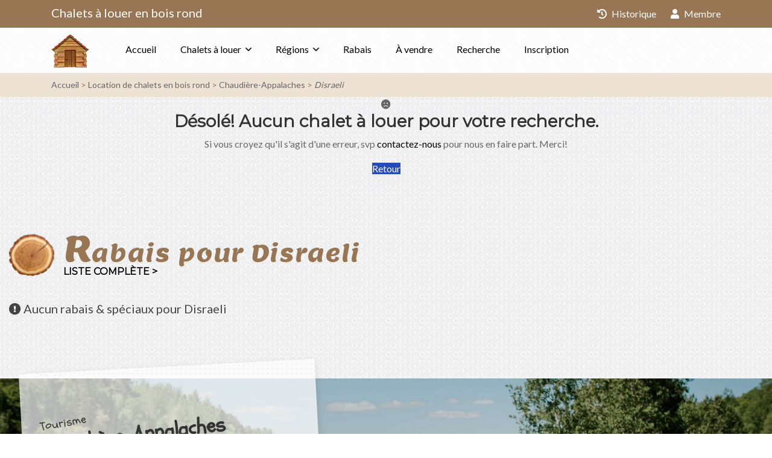

--- FILE ---
content_type: text/html; charset=UTF-8
request_url: https://www.chaletsalouerenboisrond.com/chalets-a-louer/chaudiere-appalaches/disraeli
body_size: 5925
content:
<!doctype html>
<html lang="fr-CA" class="no-js">
<head>
  <meta charset="utf-8">
  <meta http-equiv="content-language" content="fr-CA">
  <meta http-equiv="X-UA-Compatible" content="IE=edge">
  <meta name="viewport" content="width=device-width, initial-scale=1">
  <meta name="HandheldFriendly" content="true">
  <meta name="MobileOptimized" content="320">
  <meta name="apple-mobile-web-app-title" content="Chalets à louer en bois rond">
  <meta name="apple-mobile-web-app-capable" content="yes">
  <meta name="mobile-web-app-capable" content="yes">
  <meta name="robots" content="all">
  <title>Chalets à louer Disraeli, Chaudière-Appalaches</title>
  <meta name="description" content="Chalets à louer en bois romd pour vos vacances. Chalet à louer dans Disraeli, Chaudière-Appalaches. La région Chaudière-Appalaches est bordée par le fleuve Saint-Laurent sur plus de 200 km. À la fois.">
  <link href="https://fonts.googleapis.com/css?family=Lato:wght@400;500|Montserrat:wght@600;800" rel="stylesheet">
  <link href="https://fonts.googleapis.com/css?family=Schoolbell|Lemon" rel="stylesheet">
  <link rel="stylesheet" href="/assets/chaletsalouerenboisrond/styles/jquery-ui.css?v=1744945615">
  <link rel="stylesheet" href="/assets/chaletsalouerenboisrond/scripts/bootstrap/css/bootstrap-datetimepicker.css?v=1744945615">
  <link rel="stylesheet" href="/assets/chaletsalouerenboisrond/styles/fa.all.min.css?v=1744945615">
  <link rel="stylesheet" href="/assets/chaletsalouerenboisrond/styles/magnific-popup.css?v=1744945615">
  <link rel="stylesheet" href="/assets/chaletsalouerenboisrond/styles/owl.carousel.min.css?v=1744945615">
  <link rel="stylesheet" href="/assets/chaletsalouerenboisrond/styles/bootstrap4.css?v=1744945615">
  <link rel="stylesheet" href="/assets/chaletsalouerenboisrond/styles/leaflet.css?v=1744945615">
  <link rel="stylesheet" href="/assets/chaletsalouerenboisrond/styles/leaflet.markercluster.css?v=1744945615">
  <link rel="stylesheet" href="/assets/chaletsalouerenboisrond/styles/leaflet.markercluster.default.css?v=1744945615">
  <link rel="stylesheet" href="/assets/chaletsalouerenboisrond/styles/leaflet-gesture-handling.min.css?v=1744945615">
  <link rel="stylesheet" href="/assets/chaletsalouerenboisrond/styles/swiper.min.css?v=1744945615">
  <link rel="stylesheet" href="/assets/chaletsalouerenboisrond/styles/menu.css?v=1744945615">
  <link rel="stylesheet" href="/assets/chaletsalouerenboisrond/styles/slick.css?v=1744945615">
  <link rel="stylesheet" href="/assets/chaletsalouerenboisrond/styles/styles.css?v=1744945615">
  <link rel="stylesheet" href="/assets/chaletsalouerenboisrond/styles/colors/brown.css?v=1744945615">
  <link rel="stylesheet" href="/assets/chaletsalouerenboisrond/styles/custom.css?v=1744945615">
  <meta property="fb:app_id" content="2241110915967629">
<meta property="og:type" content="website">
<meta property="og:locale" content="fr_CA">
<meta property="og:url" content="https://www.chaletsalouerenboisrond.com/chalets-a-louer/chaudiere-appalaches/disraeli">
<meta property="og:title" content="Chalets à louer Disraeli, Chaudière-Appalaches">
<meta property="og:description" content="Chalets à louer en bois romd pour vos vacances. Chalet à louer dans Disraeli, Chaudière-Appalaches. La région Chaudière-Appalaches est bordée par le fleuve Saint-Laurent sur plus de 200 km. À la fois.">
<meta property="og:site_name" content="Chalets à louer en bois rond">
<meta property="og:image" content="https://www.chaletsdevacances.com/files/regions/_1200x630_crop_center-center_none/chaudiere-appalaches.jpg">
  <meta name="twitter:card" content="summary_large_image">
<meta name="twitter:image" content="https://www.chaletsdevacances.com/files/regions/_1200x630_crop_center-center_none/chaudiere-appalaches.jpg">
<meta name="twitter:title" content="Chalets à louer Disraeli, Chaudière-Appalaches">
<meta name="twitter:description" content="Chalets à louer en bois romd pour vos vacances. Chalet à louer dans Disraeli, Chaudière-Appalaches. La région Chaudière-Appalaches est bordée par le fleuve Saint-Laurent sur plus de 200 km. À la fois.">
  <link rel="apple-touch-icon" sizes="180x180" href="/assets/chaletsalouerenboisrond/favicons/apple-touch-icon.png">
  <link rel="icon" type="image/png" sizes="32x32" href="/assets/chaletsalouerenboisrond/favicons/favicon-32x32.png">
  <link rel="icon" type="image/png" sizes="16x16" href="/assets/chaletsalouerenboisrond/favicons/favicon-16x16.png">
  <link rel="manifest" href="/assets/chaletsalouerenboisrond/favicons/site.webmanifest">
  <link rel="mask-icon" href="/assets/chaletsalouerenboisrond/favicons/safari-pinned-tab.svg" color="#ffffff">
  <link rel="shortcut icon" href="/assets/chaletsalouerenboisrond/favicons/favicon.ico">
  <meta name="msapplication-config" content="/assets/chaletsalouerenboisrond/favicons/browserconfig.xml">
  <meta name="msapplication-TileColor" content="#ffffff">
  <meta name="theme-color" content="#ffffff">
  <script>
      (function(i,s,o,g,r,a,m){i['GoogleAnalyticsObject']=r;i[r]=i[r]||function(){
        (i[r].q=i[r].q||[]).push(arguments)},i[r].l=1*new Date();a=s.createElement(o),
        m=s.getElementsByTagName(o)[0];a.async=1;a.src=g;m.parentNode.insertBefore(a,m)
      })(window,document,'script','https://www.google-analytics.com/analytics.js','ga');

      ga('create', 'UA-30312416-1', 'auto');
      ga('send', 'pageview');
    </script>
  <script>
      window.fbAsyncInit = function() {
        FB.init({ appId: '2241110915967629', autoLogAppEvents: true, xfbml: true, cookie: true, version: 'v3.3' });
      };

      (function(d, s, id){
        var js, fjs = d.getElementsByTagName(s)[0];
        if (d.getElementById(id)) {return;}
        js = d.createElement(s); js.id = id;
        js.src = "https://connect.facebook.net/fr_CA/sdk.js";
        fjs.parentNode.insertBefore(js, fjs);
      }(document, 'script', 'facebook-jssdk'));
    </script>
  
</head>
<body class="homepage-3 inner-pages">

<div id="wrapper" style="background: rgba(0, 0, 0, 0) url(/assets/chaletsalouerenboisrond/images/bg/bg-pattern.jpg) 0 0 repeat;">

  
    


  <header id="header-container">

    <div class="header-top">
      <div class="container">
        <div class="top-info hidden-sm-down">
          <div class="call-header">
            <p><a href="https://www.chaletsalouerenboisrond.com/">Chalets à louer en bois rond</a></p>
          </div>
        </div>
        <div class="top-social">
          <div class="login-wrap">
            <ul class="d-flex pl-0">
              <li><a href="https://www.chaletsalouerenboisrond.com/historique"><i class="fa fa-history"></i> Historique</a></li>
              <li class="pr-0"><a href="https://www.chaletsdevacances.com//membres"><i class="fa fa-user"></i> Membre</a></li>
            </ul>
          </div>
        </div>
      </div>
    </div>

    <div class="clearfix"></div>
    <div id="header">
      <div class="container">
        <div class="left-side">
          <div id="logo">
            <a href="https://www.chaletsalouerenboisrond.com/"><img src="/assets/chaletsalouerenboisrond/images/logo.png" alt="Chalets à louer en bois rond"></a>
          </div>
          <div class="mmenu-trigger">
            <button class="hamburger hamburger--collapse" type="button">
              <span class="hamburger-box">
							  <span class="hamburger-inner"></span>
              </span>
            </button>
          </div>

          <nav id="navigation" class="style-1">
            <ul id="responsive">
              <li><a class="" href="https://www.chaletsalouerenboisrond.com/">Accueil</a></li>
              <li><a href="#">Chalets à louer</a>
                <ul>                                          <li><a href="https://www.chaletsalouerenboisrond.com/chalets-a-louer/bord-de-leau" title="Chalet à louer bord de l&#039;eau">Bord de l&#039;eau</a></li>
                                                                                                                      <li><a href="https://www.chaletsalouerenboisrond.com/chalets-a-louer/animaux-acceptes" title="Chalet à louer animaux acceptés">Animaux acceptés</a></li>
                                                                                <li><a href="https://www.chaletsalouerenboisrond.com/chalets-a-louer/avec-internet" title="Chalet à louer avec internet">Avec internet</a></li>
                                                                                <li><a href="https://www.chaletsalouerenboisrond.com/chalets-a-louer/avec-piscine" title="Chalet à louer avec piscine">Avec piscine</a></li>
                                                                                <li><a href="https://www.chaletsalouerenboisrond.com/chalets-a-louer/avec-piscine/interieure" title="Chalet à louer avec piscine intérieure">Avec piscine intérieure</a></li>
                                                                                <li><a href="https://www.chaletsalouerenboisrond.com/chalets-a-louer/avec-piscine/exterieure" title="Chalet à louer avec piscine extérieure">Avec piscine extérieure</a></li>
                                                                                <li><a href="https://www.chaletsalouerenboisrond.com/chalets-a-louer/avec-spa" title="Chalet à louer avec spa">Avec spa</a></li>
                                                                                <li><a href="https://www.chaletsalouerenboisrond.com/chalets-a-louer/avec-spa/interieur" title="Chalet à louer avec spa intérieur">Avec spa intérieur</a></li>
                                                                                <li><a href="https://www.chaletsalouerenboisrond.com/chalets-a-louer/avec-spa/exterieur" title="Chalet à louer avec spa extérieur">Avec spa extérieur</a></li>
                                                                                <li><a href="https://www.chaletsalouerenboisrond.com/chalets-a-louer/prestiges-et-luxes" title="Chalet à louer prestiges et luxes">Prestiges et luxes</a></li>
                                                                                <li><a href="https://www.chaletsalouerenboisrond.com/chalets-a-louer/prestiges-et-luxes/4-etoiles" title="Chalet à louer prestiges et luxes 4 étoiles">Prestiges et luxes 4 étoiles</a></li>
                                                                                <li><a href="https://www.chaletsalouerenboisrond.com/chalets-a-louer/prestiges-et-luxes/5-etoiles" title="Chalet à louer prestiges et luxes 5 étoiles">Prestiges et luxes 5 étoiles</a></li>
                                                                                <li><a href="https://www.chaletsalouerenboisrond.com/chalets-a-louer/12-personnes-et-plus" title="Chalet à louer 12 personnes et plus">12 personnes et plus</a></li>
                                                                                <li><a href="https://www.chaletsalouerenboisrond.com/chalets-a-louer/20-personnes-et-plus" title="Chalet à louer 20 personnes et plus">20 personnes et plus</a></li>
                                                                                <li><a href="https://www.chaletsalouerenboisrond.com/chalets-a-louer/50-personnes-et-plus" title="Chalet à louer 50 personnes et plus">50 personnes et plus</a></li>
                                                      </ul>
              </li>
              <li><a href="#">Régions</a>
                <ul>                                                                                                                                                                                                                                        <li><a href="https://www.chaletsalouerenboisrond.com/chalets-a-louer/charlevoix" title="Chalet à louer Charlevoix">Charlevoix</a></li>
                                                                                                                                                                                                                                                                              <li><a href="https://www.chaletsalouerenboisrond.com/chalets-a-louer/lanaudiere" title="Chalet à louer Lanaudière">Lanaudière</a></li>
                                                                                <li><a href="https://www.chaletsalouerenboisrond.com/chalets-a-louer/laurentides" title="Chalet à louer Laurentides">Laurentides</a></li>
                                                                                                                                                                                                                                                                                                                                                                                                                                                                                        </ul>
              </li>
              <li>
                <a href="https://www.chaletsalouerenboisrond.com/speciaux-rabais" title="Chalet à louer avec spéciaux" class="">Rabais</a>
              </li>
              <li>
                <a href="https://www.chaletsalouerenboisrond.com/chalets-a-vendre" title="Chalet en bois rond à vendre" class="">À vendre</a>
              </li>
              <li>
                <a href="https://www.chaletsalouerenboisrond.com/recherche" title="Chalet à louer recherche" class="">Recherche</a>
              </li>
              <li>
                <a href="https://www.chaletsalouerenboisrond.com/inscription" title="Inscription de votre chalet à louer" class="">Inscription</a>
              </li>
            </ul>
          </nav>
          <div class="clearfix"></div>

        </div>

      </div>
    </div>

  </header>
  <div class="clearfix"></div>

            <div id="breadcrumb">
      <div class="container">
        <div class="row">
          <div class="col-md-12">
                                        
      
      
        
              
  
        
              
  
        
              
  
    
    <nav class="breadcrumb" aria-label="breadcrumbs">
      <ul>
                  <li class="" >
            <a href="https://www.chaletsalouerenboisrond.com/">Accueil</a>
          </li>
                  <li class="" >
            <a href="https://www.chaletsalouerenboisrond.com/chalets-a-louer">Location de chalets en bois rond</a>
          </li>
                  <li class="" >
            <a href="https://www.chaletsalouerenboisrond.com/chalets-a-louer/chaudiere-appalaches">Chaudière-Appalaches</a>
          </li>
                  <li class="is-active" aria-current="page">
            <a href="https://www.chaletsalouerenboisrond.com/chalets-a-louer/chaudiere-appalaches/disraeli">Disraeli</a>
          </li>
              </ul>
    </nav>

  

                      </div>
        </div>
      </div>
    </div>
  
  <main>
      
                                        
                                
                    
    
    <div id="search-url" data-slink="https://www.chaletsalouerenboisrond.com/chalets-a-louer/chaudiere-appalaches/disraeli"></div>

        
    

      
    
    
      <div class="container margin-top-75 margin-bottom-75">
        <div class="row">
          <div class="col-md-12 text-center">
            <div class="icon-box-1 alternative">
              <div class="icon-container">
                <i class="fa fa-frown"></i>
              </div>
              <h3><span>Désolé!</span> Aucun chalet à louer pour votre recherche.</h3>
              <p class="margin-bottom-20">Si vous croyez qu'il s'agit d'une erreur, svp
                <a href="https://www.chaletsalouerenboisrond.com/nous-joundre">contactez-nous</a> pour nous en faire part. Merci!</p>
              <a href="" class="button back">Retour</a>
            </div>
          </div>
        </div>
      </div>

    
    
        <section class="featured portfolio wide">
      <div class="container-fluid">
        <div class="section-title">
          <h2>Rabais pour Disraeli</h2>
          <h3><a href="https://www.chaletsalouerenboisrond.com/speciaux-rabais" class="list-all-link">Liste complète ></a></h3>
        </div>
        <div class="row portfolio-items">
        </div>
                  <h5><i class="fa fa-exclamation-circle"></i> <span>Aucun</span> rabais & spéciaux pour Disraeli
          </h5>
              </div>
    </section>

    <div class="clearfix"></div>


                    <section class="info-help" style="background: url(https://www.chaletsdevacances.com/files/regions/_1920xAUTO_crop_center-center_none/chaudiere-appalaches.jpg) no-repeat center center; background-size: cover">
        <div class="container-fluid">
          <div class="row info-head">
            <div class="col-sm-5">
              <div class="info-text">
                <p class="tourisme">Tourisme</p>
                <h3>Chaudière-Appalaches</h3>
                <p class="pt-2 mb-0">La région Chaudière-Appalaches est bordée par le fleuve Saint-Laurent sur plus de 200 km. À la fois moderne, la région vous fera découvrir sa couleur urbaine avec la ville de Lévis qui offre les plus belles vues sur la ville de Québec. Appréciez le savoir-faire des générations passées en admirant des bâtiments ancestraux qui rendent nos villages si charmants. Découvrez nos musées et nos centres d&#039;arts dans des lieux exceptionnels où se côtoient nature, art et culture. Faites une excursion en bateau en plein coeur du fleuve St-Laurent pour découvrir l&#039;archipel de l&#039;Isle-aux-Grues avec ses 21 îles et îlots.<br />
www.chaudiereappalaches.com</p>
              </div>
            </div>
            <div class="col-sm-7"></div>
          </div>
        </div>
      </section>
    
    </main>


      <div class="clearfix"></div>

  <section id="footer" class="featured portfolio wide">
    <div class="container">
      <div class="row">
        <div class="col-md-6">
                                              <a href="https://www.chaletsalouerenboisrond.com/chalets-a-louer/bord-de-leau" title="Chalet à louer bord de l&#039;eau">Chalet à louer bord de l&#039;eau</a><br>
                                                                      <a href="https://www.chaletsalouerenboisrond.com/chalets-a-louer/animaux-acceptes" title="Chalet à louer animaux acceptés">Chalet à louer animaux acceptés</a><br>
                                                <a href="https://www.chaletsalouerenboisrond.com/chalets-a-louer/avec-internet" title="Chalet à louer avec internet">Chalet à louer avec internet</a><br>
                                                <a href="https://www.chaletsalouerenboisrond.com/chalets-a-louer/avec-piscine" title="Chalet à louer avec piscine">Chalet à louer avec piscine</a><br>
                                                                                            <a href="https://www.chaletsalouerenboisrond.com/chalets-a-louer/avec-spa" title="Chalet à louer avec spa">Chalet à louer avec spa</a><br>
                                                                                            <a href="https://www.chaletsalouerenboisrond.com/chalets-a-louer/prestiges-et-luxes" title="Chalet à louer prestiges et luxes">Chalet à louer prestiges et luxes</a><br>
                                                <a href="https://www.chaletsalouerenboisrond.com/chalets-a-louer/prestiges-et-luxes/4-etoiles" title="Chalet à louer prestiges et luxes 4 étoiles">Chalet à louer prestiges et luxes 4 étoiles</a><br>
                                                <a href="https://www.chaletsalouerenboisrond.com/chalets-a-louer/prestiges-et-luxes/5-etoiles" title="Chalet à louer prestiges et luxes 5 étoiles">Chalet à louer prestiges et luxes 5 étoiles</a><br>
                                                <a href="https://www.chaletsalouerenboisrond.com/chalets-a-louer/12-personnes-et-plus" title="Chalet à louer 12 personnes et plus">Chalet à louer 12 personnes et plus</a><br>
                                                <a href="https://www.chaletsalouerenboisrond.com/chalets-a-louer/20-personnes-et-plus" title="Chalet à louer 20 personnes et plus">Chalet à louer 20 personnes et plus</a><br>
                                                <a href="https://www.chaletsalouerenboisrond.com/chalets-a-louer/50-personnes-et-plus" title="Chalet à louer 50 personnes et plus">Chalet à louer 50 personnes et plus</a><br>
                              </div>

        <div class="col-md-6">
          <div class="text-center pb-0">
            <p class="mb-0">Partager cette page</p>
            <div class="a2a_kit a2a_kit_size_32 a2a_default_style text-center mb-4"
              data-a2a-url="https://www.chaletsalouerenboisrond.com/attractions/cote-nord/cine-centre-sept-iles"
              data-a2a-title="Chalets à louer en bois rond : Ciné-Centre Sept-Îles" style="display: flex; justify-content: center;">
              <a class="a2a_button_facebook margin-right-10" data-toggle="tooltip" data-placement="top" title="Facebook"></a>
              <a class="a2a_button_facebook_messenger margin-right-10" data-toggle="tooltip" data-placement="top" title="Messenger"></a>
              <a class="a2a_button_twitter margin-right-10" data-toggle="tooltip" data-placement="top" title="Twitter"></a>
              <a class="a2a_button_google_gmail margin-right-10" data-toggle="tooltip" data-placement="top" title="Google Gmail"></a>
              <a class="a2a_button_email" data-toggle="tooltip" data-placement="top" title="Courriel"></a>
            </div>
          </div>

          <div class="text-center">
            <a href="https://www.chaletsalouerenboisrond.com/"><img src="/assets/chaletsalouerenboisrond/email/logo.png" width="440" class="img-responsive mb-2" alt="Chalets à louer en bois rond"></a><br>
            &copy; 2010-2026 Chalets à louer en bois rond. Tous droits réservés.<br>
            <a href="https://www.chaletsalouerenboisrond.com/conditions">Conditions d'utilisation & vie privée</a> | <a href="#0" class="ask-info-contact">Nous joindre</a> |
            <a href="https://www.novowebdesign.com/" target="_blank">Création NWD</a>
          </div>
        </div>

      </div>

    </div>
  </section>


    <div class="ask-info-modal">
    <div class="ask-info-wrapper">
      <div class="col-xs-12 padding">
        <form id="form-contact-general" class="contact-form callus" data-form-type="contact">
          <div class="container">
            <div class="row background pt-0">
              <a href="#0" class="close-btn" title="Fermer"></a>

              <div class="col-md-12 mt-5 mb-3">
                <div class="text-center">
                  <h3 class="mt-5 mb-0">Information générale</h3>
                  <h4>Chalets à louer en bois rond</h4>
                </div>
              </div>

              <div class="col-md-4 pt-2">
                <div class="alert alert-danger">

                  <div class=" text-center">
                    <i class="fa fa-exclamation-square fa-3x"></i>
                    <p class="font-weight-bolder lead">N'utilisez pas ce formulaire si vous désirez obtenir des informations sur l'une des résidences qui sont affichés sur ce site.</p>
                    <p class="font-weight-bold lead mb-0">Contactez plutôt la personne concernée en utilisant le bouton<br>&laquo; Demande d'information &raquo; qui est situé sur la page de la résidence en question.
                    </p>
                  </div>
                </div>
              </div>

              <div class="col-md-8">
                <div class="row">
                  <div class="col-md-4 no-show">
                    <div class="single-query form-group hidden">
                      <input type="text" name="yourname" class="form-control input-custom input-full keyword-input" placeholder="Your name" autocomplete="off">
                    </div>
                  </div>
                  <div class="col-md-4">
                    <div class="single-query form-group bottom20">
                      <label for="name">Votre nom complet*</label>
                      <input type="text" name="name" id="info-name" class="form-control input-custom input-full keyword-input" placeholder="Votre nom complet*" value="" required data-parsley-error-message="Votre nom complet">
                    </div>
                  </div>
                  <div class="col-md-4">
                    <div class="single-query form-group bottom20">
                      <label for="info-email">Votre courriel*</label>
                      <input type="email" name="email" id="info-email" class="form-control input-custom input-full keyword-input" placeholder="Courriel*" value="" required data-parsley-error-message="Votre courriel">
                    </div>
                  </div>
                  <div class="col-md-4">
                    <div class="single-query form-group bottom20">
                      <label for="info-phone">Votre Téléphone*</label>
                      <input type="text" name="phone" id="info-phone" class="form-control input-custom input-full keyword-input" placeholder="Téléphone" value="" data-parsley-pattern="^(1[\s-]?)?(\(\d{3}\)|\d{3})[\s-]?\d{3}[\s-]?\d{4}$" data-parsley-error-message="Votre téléphone">
                    </div>
                  </div>

                  <div class="clearfix"></div>

                  <div class="col-md-12">
                    <div class="single-query form-group bottom20">
                      <label for="info-message">Votre message*</label>
                      <textarea name="message" id="info-message" placeholder="Votre message*" class="form-control textarea-custom input-full" required minlength="5" rows="10" data-parsley-error-message="Votre message d'au moins 5 caractères"></textarea>
                    </div>
                  </div>

                  <div class="col-md-12">
                    <div id="submitSuccess" class="alert alert-success mb-15">
                      <strong>Demande envoyée avec succès !</strong>
                    </div>
                    <div id="submitError" class="alert alert-danger mb-15">
                      <strong>Complétez le ou les champs suivants :</strong><br>
                      <ul class="submit-field mt-2"></ul>
                      <div class="clearfix"></div>
                    </div>
                    <div id="submitFail" class="alert alert-danger mb-15">
                      <strong>Erreur lors de l'envoi de la demande !</strong>
                    </div>
                    <div id="submitButton" class="single-query form-group">
                      <button type="submit" class="button font-20 fullwidth">Envoyer</button>
                    </div>
                  </div>
                </div>
              </div>

            </div>
          </div>
        </form>
      </div>
    </div>
  </div>


  <script type="application/ld+json">{"@context":"http:\/\/schema.org\/","@type":"WebPage","url":"https:\/\/www.chaletsalouerenboisrond.com\/chalets-a-louer\/chaudiere-appalaches\/disraeli","name":"Chalets \u00e0 louer Disraeli, Chaudi\u00e8re-Appalaches","description":"Chalets \u00e0 louer en bois romd pour vos vacances. Chalet \u00e0 louer dans Disraeli, Chaudi\u00e8re-Appalaches. La r\u00e9gion Chaudi\u00e8re-Appalaches est bord\u00e9e par le fleuve Saint-Laurent sur plus de 200 km. \u00c0 la fois.","inLanguage":"fr","image":"https:\/\/www.chaletsdevacances.com\/files\/regions\/_1200x630_crop_center-center_none\/chaudiere-appalaches.jpg","dateModified":"2019-05-06T15:17:10-0400","datePublished":"2018-10-15T18:42:04-0400"}</script>
<script type="application/ld+json">{"@context":"http:\/\/schema.org\/","@type":"BreadcrumbList","itemListElement":[{"@type":"ListItem","position":1,"item":{"@id":"https:\/\/www.chaletsalouerenboisrond.com\/","name":"Chalets \u00e0 louer en bois rond"}},{"@type":"ListItem","position":2,"item":{"@id":"https:\/\/www.chaletsalouerenboisrond.com\/chalets-a-louer\/chaudiere-appalaches","name":"Chalets \u00e0 louer Chaudi\u00e8re-Appalaches"}},{"@type":"ListItem","position":3,"item":{"@id":"https:\/\/www.chaletsalouerenboisrond.com\/chalets-a-louer\/chaudiere-appalaches\/disraeli","name":"Chalets \u00e0 louer Disraeli, Chaudi\u00e8re-Appalaches"}}]}</script>

  <script>
    window.Site = {
      csrfTokenName: "site_csrf",
      csrfTokenValue: "uJSG_otjM8EzNTnTtlCdt_sZAmb7EMH0Uw4a3B4TYLqtvhuPwu1aKff25bvZL3CvBG8PtfFi9ue9LlJfjnOXzCdoYKpdZwrMlZNvvq6oP20\u003D"
    };

    var a2a_config = {
      locale: "fr-CA",
      icon_color: "#987654,#ffffff"
    };
  </script>

  <script src="https://static.addtoany.com/menu/page.js" async></script>
  <script src="/assets/chaletsalouerenboisrond/scripts/jquery.min.js?v=1744945615"></script>
  <script src="/assets/chaletsalouerenboisrond/scripts/jquery-ui.js?v=1744945615"></script>
  <script src="/assets/chaletsalouerenboisrond/scripts/tether.min.js?v=1744945615"></script>
  <script src="/assets/chaletsalouerenboisrond/scripts/moment/_moment.js?v=1744945615"></script>
  <script src="/assets/chaletsalouerenboisrond/scripts/moment/_fr-ca.js?v=1744945615"></script>
  <script src="/assets/chaletsalouerenboisrond/scripts/bootstrap/js/bootstrap-datetimepicker.js?v=1744945615"></script>
  <script src="/assets/chaletsalouerenboisrond/scripts/transition.min.js?v=1744945615"></script>
  <script src="/assets/chaletsalouerenboisrond/scripts/bootstrap.min.js?v=1744945615"></script>
  <script src="/assets/chaletsalouerenboisrond/scripts/mmenu.min.js?v=1744945615"></script>
  <script src="/assets/chaletsalouerenboisrond/scripts/mmenu.js?v=1744945615"></script>
  <script src="/assets/chaletsalouerenboisrond/scripts/slick.min.js?v=1744945615"></script>
  <script src="/assets/chaletsalouerenboisrond/scripts/imagesloaded.pkgd.min.js?v=1744945615"></script>
  <script src="/assets/chaletsalouerenboisrond/scripts/isotope.pkgd.min.js?v=1744945615"></script>
  <script src="/assets/chaletsalouerenboisrond/scripts/smooth-scroll.min.js?v=1744945615"></script>
  <script src="/assets/chaletsalouerenboisrond/scripts/owl.carousel.js?v=1744945615"></script>
  <script src="/assets/chaletsalouerenboisrond/scripts/swiper.min.js?v=1744945615"></script>
  <script src="/assets/chaletsalouerenboisrond/scripts/jquery.magnific-popup.min.js?v=1744945615"></script>
  <script src="/assets/chaletsalouerenboisrond/scripts/popup.js?v=1744945615"></script>
  <script src="/assets/chaletsalouerenboisrond/scripts/leaflet.js?v=1744945615"></script>
  <script src="/assets/chaletsalouerenboisrond/scripts/leaflet-gesture-handling.min.js?v=1744945615"></script>
  <script src="/assets/chaletsalouerenboisrond/scripts/leaflet-providers.js?v=1744945615"></script>
  <script src="/assets/chaletsalouerenboisrond/scripts/leaflet.markercluster.js?v=1744945615"></script>
  <script src="/assets/chaletsalouerenboisrond/scripts/map-all.js?v=1744945615"></script>
  <script src="/assets/chaletsalouerenboisrond/scripts/parsley.min.js?v=1744945615"></script>
  <script src="/assets/chaletsalouerenboisrond/scripts/script.js?v=1744945615"></script>
  <script src="/assets/chaletsalouerenboisrond/scripts/custom.nwd.js?v=1744945615"></script>

</div>
</body>
</html>


--- FILE ---
content_type: text/javascript; charset=utf-8
request_url: https://www.chaletsalouerenboisrond.com/assets/chaletsalouerenboisrond/scripts/mmenu.min.js?v=1744945615
body_size: 6793
content:
;(function(root, factory) {
  if (typeof define === 'function' && define.amd) {
    define(['jquery'], factory);
  } else if (typeof exports === 'object') {
    module.exports = factory(require('jquery'));
  } else {
    root.jquery_mmenu_js = factory(root.jQuery);
  }
}(this, function(jQuery) {
/*
 * jQuery mmenu v6.1.8
 * @requires jQuery 1.7.0 or later
 *
 * mmenu.frebsite.nl
 *
 * Copyright (c) Fred Heusschen
 * www.frebsite.nl
 *
 * License: CC-BY-NC-4.0
 * http://creativecommons.org/licenses/by-nc/4.0/
 */
!function(t){function e(){t[n].glbl||(o={$wndw:t(window),$docu:t(document),$html:t("html"),$body:t("body")},s={},a={},r={},t.each([s,a,r],function(t,e){e.add=function(t){t=t.split(" ");for(var n=0,i=t.length;n<i;n++)e[t[n]]=e.mm(t[n])}}),s.mm=function(t){return"mm-"+t},s.add("wrapper menu panels panel nopanel highest opened subopened navbar hasnavbar title btn prev next listview nolistview inset vertical selected divider spacer hidden fullsubopen noanimation"),s.umm=function(t){return"mm-"==t.slice(0,3)&&(t=t.slice(3)),t},a.mm=function(t){return"mm-"+t},a.add("parent child"),r.mm=function(t){return t+".mm"},r.add("transitionend webkitTransitionEnd click scroll resize keydown mousedown mouseup touchstart touchmove touchend orientationchange"),t[n]._c=s,t[n]._d=a,t[n]._e=r,t[n].glbl=o)}var n="mmenu",i="6.1.8";if(!(t[n]&&t[n].version>i)){t[n]=function(t,e,n){return this.$menu=t,this._api=["bind","getInstance","initPanels","openPanel","closePanel","closeAllPanels","setSelected"],this.opts=e,this.conf=n,this.vars={},this.cbck={},this.mtch={},"function"==typeof this.___deprecated&&this.___deprecated(),this._initAddons(),this._initExtensions(),this._initMenu(),this._initPanels(),this._initOpened(),this._initAnchors(),this._initMatchMedia(),"function"==typeof this.___debug&&this.___debug(),this},t[n].version=i,t[n].addons={},t[n].uniqueId=0,t[n].defaults={extensions:[],initMenu:function(){},initPanels:function(){},navbar:{add:!0,title:"Menu",titleLink:"parent"},onClick:{setSelected:!0},slidingSubmenus:!0},t[n].configuration={classNames:{divider:"Divider",inset:"Inset",nolistview:"NoListview",nopanel:"NoPanel",panel:"Panel",selected:"Selected",spacer:"Spacer",vertical:"Vertical"},clone:!1,openingInterval:25,panelNodetype:"ul, ol, div",transitionDuration:400},t[n].prototype={getInstance:function(){return this},initPanels:function(t){this._initPanels(t)},openPanel:function(e,i){if(this.trigger("openPanel:before",e),e&&e.length&&(e.is("."+s.panel)||(e=e.closest("."+s.panel)),e.is("."+s.panel))){var r=this;if("boolean"!=typeof i&&(i=!0),e.hasClass(s.vertical))e.add(e.parents("."+s.vertical)).removeClass(s.hidden).parent("li").addClass(s.opened),this.openPanel(e.parents("."+s.panel).not("."+s.vertical).first()),this.trigger("openPanel:start",e),this.trigger("openPanel:finish",e);else{if(e.hasClass(s.opened))return;var o=this.$pnls.children("."+s.panel),l=o.filter("."+s.opened);if(!t[n].support.csstransitions)return l.addClass(s.hidden).removeClass(s.opened),e.removeClass(s.hidden).addClass(s.opened),this.trigger("openPanel:start",e),void this.trigger("openPanel:finish",e);o.not(e).removeClass(s.subopened);for(var d=e.data(a.parent);d;)d=d.closest("."+s.panel),d.is("."+s.vertical)||d.addClass(s.subopened),d=d.data(a.parent);o.removeClass(s.highest).not(l).not(e).addClass(s.hidden),e.removeClass(s.hidden),this.openPanelStart=function(){l.removeClass(s.opened),e.addClass(s.opened),e.hasClass(s.subopened)?(l.addClass(s.highest),e.removeClass(s.subopened)):(l.addClass(s.subopened),e.addClass(s.highest)),this.trigger("openPanel:start",e)},this.openPanelFinish=function(){l.removeClass(s.highest).addClass(s.hidden),e.removeClass(s.highest),this.trigger("openPanel:finish",e)},i&&!e.hasClass(s.noanimation)?setTimeout(function(){r.__transitionend(e,function(){r.openPanelFinish.call(r)},r.conf.transitionDuration),r.openPanelStart.call(r)},r.conf.openingInterval):(this.openPanelStart.call(this),this.openPanelFinish.call(this))}this.trigger("openPanel:after",e)}},closePanel:function(t){this.trigger("closePanel:before",t);var e=t.parent();e.hasClass(s.vertical)&&(e.removeClass(s.opened),this.trigger("closePanel",t)),this.trigger("closePanel:after",t)},closeAllPanels:function(t){this.trigger("closeAllPanels:before"),this.$pnls.find("."+s.listview).children().removeClass(s.selected).filter("."+s.vertical).removeClass(s.opened);var e=this.$pnls.children("."+s.panel),n=t&&t.length?t:e.first();this.$pnls.children("."+s.panel).not(n).removeClass(s.subopened).removeClass(s.opened).removeClass(s.highest).addClass(s.hidden),this.openPanel(n,!1),this.trigger("closeAllPanels:after")},togglePanel:function(t){var e=t.parent();e.hasClass(s.vertical)&&this[e.hasClass(s.opened)?"closePanel":"openPanel"](t)},setSelected:function(t){this.trigger("setSelected:before",t),this.$menu.find("."+s.listview).children("."+s.selected).removeClass(s.selected),t.addClass(s.selected),this.trigger("setSelected:after",t)},bind:function(t,e){this.cbck[t]=this.cbck[t]||[],this.cbck[t].push(e)},trigger:function(){var t=this,e=Array.prototype.slice.call(arguments),n=e.shift();if(this.cbck[n])for(var i=0,s=this.cbck[n].length;i<s;i++)this.cbck[n][i].apply(t,e)},matchMedia:function(t,e,n){var i={yes:e,no:n};this.mtch[t]=this.mtch[t]||[],this.mtch[t].push(i)},_initAddons:function(){this.trigger("initAddons:before");var e;for(e in t[n].addons)t[n].addons[e].add.call(this),t[n].addons[e].add=function(){};for(e in t[n].addons)t[n].addons[e].setup.call(this);this.trigger("initAddons:after")},_initExtensions:function(){this.trigger("initExtensions:before");var t=this;this.opts.extensions.constructor===Array&&(this.opts.extensions={all:this.opts.extensions});for(var e in this.opts.extensions)this.opts.extensions[e]=this.opts.extensions[e].length?"mm-"+this.opts.extensions[e].join(" mm-"):"",this.opts.extensions[e]&&!function(e){t.matchMedia(e,function(){this.$menu.addClass(this.opts.extensions[e])},function(){this.$menu.removeClass(this.opts.extensions[e])})}(e);this.trigger("initExtensions:after")},_initMenu:function(){this.trigger("initMenu:before");this.conf.clone&&(this.$orig=this.$menu,this.$menu=this.$orig.clone(),this.$menu.add(this.$menu.find("[id]")).filter("[id]").each(function(){t(this).attr("id",s.mm(t(this).attr("id")))})),this.opts.initMenu.call(this,this.$menu,this.$orig),this.$menu.attr("id",this.$menu.attr("id")||this.__getUniqueId()),this.$pnls=t('<div class="'+s.panels+'" />').append(this.$menu.children(this.conf.panelNodetype)).prependTo(this.$menu);var e=[s.menu];this.opts.slidingSubmenus||e.push(s.vertical),this.$menu.addClass(e.join(" ")).parent().addClass(s.wrapper),this.trigger("initMenu:after")},_initPanels:function(e){this.trigger("initPanels:before",e),e=e||this.$pnls.children(this.conf.panelNodetype);var n=t(),i=this,a=function(e){e.filter(this.conf.panelNodetype).each(function(){var e=i._initPanel(t(this));if(e){i._initNavbar(e),i._initListview(e),n=n.add(e);var r=e.children("."+s.listview).children("li").children(i.conf.panelNodeType).add(e.children("."+i.conf.classNames.panel));r.length&&a.call(i,r)}})};a.call(this,e),this.opts.initPanels.call(this,n),this.trigger("initPanels:after",n)},_initPanel:function(t){this.trigger("initPanel:before",t);if(t.hasClass(s.panel))return t;if(this.__refactorClass(t,this.conf.classNames.panel,"panel"),this.__refactorClass(t,this.conf.classNames.nopanel,"nopanel"),this.__refactorClass(t,this.conf.classNames.vertical,"vertical"),this.__refactorClass(t,this.conf.classNames.inset,"inset"),t.filter("."+s.inset).addClass(s.nopanel),t.hasClass(s.nopanel))return!1;var e=t.hasClass(s.vertical)||!this.opts.slidingSubmenus;t.removeClass(s.vertical);var n=t.attr("id")||this.__getUniqueId();t.removeAttr("id"),t.is("ul, ol")&&(t.wrap("<div />"),t=t.parent()),t.addClass(s.panel+" "+s.hidden).attr("id",n);var i=t.parent("li");return e?t.add(i).addClass(s.vertical):t.appendTo(this.$pnls),i.length&&(i.data(a.child,t),t.data(a.parent,i)),this.trigger("initPanel:after",t),t},_initNavbar:function(e){if(this.trigger("initNavbar:before",e),!e.children("."+s.navbar).length){var i=e.data(a.parent),r=t('<div class="'+s.navbar+'" />'),o=t[n].i18n(this.opts.navbar.title),l="";if(i&&i.length){if(i.hasClass(s.vertical))return;if(i.parent().is("."+s.listview))var d=i.children("a, span").not("."+s.next);else var d=i.closest("."+s.panel).find('a[href="#'+e.attr("id")+'"]');d=d.first(),i=d.closest("."+s.panel);var c=i.attr("id");switch(o=d.text(),this.opts.navbar.titleLink){case"anchor":l=d.attr("href");break;case"parent":l="#"+c}r.append('<a class="'+s.btn+" "+s.prev+'" href="#'+c+'" />')}else if(!this.opts.navbar.title)return;this.opts.navbar.add&&e.addClass(s.hasnavbar),r.append('<a class="'+s.title+'"'+(l.length?' href="'+l+'"':"")+">"+o+"</a>").prependTo(e),this.trigger("initNavbar:after",e)}},_initListview:function(e){this.trigger("initListview:before",e);var n=this.__childAddBack(e,"ul, ol");this.__refactorClass(n,this.conf.classNames.nolistview,"nolistview"),n.filter("."+this.conf.classNames.inset).addClass(s.nolistview);var i=n.not("."+s.nolistview).addClass(s.listview).children();this.__refactorClass(i,this.conf.classNames.selected,"selected"),this.__refactorClass(i,this.conf.classNames.divider,"divider"),this.__refactorClass(i,this.conf.classNames.spacer,"spacer");var r=e.data(a.parent);if(r&&r.parent().is("."+s.listview)&&!r.children("."+s.next).length){var o=r.children("a, span").first(),l=t('<a class="'+s.next+'" href="#'+e.attr("id")+'" />').insertBefore(o);o.is("span")&&l.addClass(s.fullsubopen)}this.trigger("initListview:after",e)},_initOpened:function(){this.trigger("initOpened:before");var t=this.$pnls.find("."+s.listview).children("."+s.selected).removeClass(s.selected).last().addClass(s.selected),e=t.length?t.closest("."+s.panel):this.$pnls.children("."+s.panel).first();this.openPanel(e,!1),this.trigger("initOpened:after")},_initAnchors:function(){var e=this;o.$body.on(r.click+"-oncanvas","a[href]",function(i){var a=t(this),r=!1,o=e.$menu.find(a).length;for(var l in t[n].addons)if(t[n].addons[l].clickAnchor.call(e,a,o)){r=!0;break}var d=a.attr("href");if(!r&&o&&d.length>1&&"#"==d.slice(0,1))try{var c=t(d,e.$menu);c.is("."+s.panel)&&(r=!0,e[a.parent().hasClass(s.vertical)?"togglePanel":"openPanel"](c))}catch(h){}if(r&&i.preventDefault(),!r&&o&&a.is("."+s.listview+" > li > a")&&!a.is('[rel="external"]')&&!a.is('[target="_blank"]')){e.__valueOrFn(e.opts.onClick.setSelected,a)&&e.setSelected(t(i.target).parent());var f=e.__valueOrFn(e.opts.onClick.preventDefault,a,"#"==d.slice(0,1));f&&i.preventDefault(),e.__valueOrFn(e.opts.onClick.close,a,f)&&e.opts.offCanvas&&"function"==typeof e.close&&e.close()}})},_initMatchMedia:function(){var t=this;this._fireMatchMedia(),o.$wndw.on(r.resize,function(e){t._fireMatchMedia()})},_fireMatchMedia:function(){for(var t in this.mtch)for(var e=window.matchMedia&&window.matchMedia(t).matches?"yes":"no",n=0;n<this.mtch[t].length;n++)this.mtch[t][n][e].call(this)},_getOriginalMenuId:function(){var t=this.$menu.attr("id");return this.conf.clone&&t&&t.length&&(t=s.umm(t)),t},__api:function(){var e=this,n={};return t.each(this._api,function(t){var i=this;n[i]=function(){var t=e[i].apply(e,arguments);return"undefined"==typeof t?n:t}}),n},__valueOrFn:function(t,e,n){return"function"==typeof t?t.call(e[0]):"undefined"==typeof t&&"undefined"!=typeof n?n:t},__refactorClass:function(t,e,n){return t.filter("."+e).removeClass(e).addClass(s[n])},__findAddBack:function(t,e){return t.find(e).add(t.filter(e))},__childAddBack:function(t,e){return t.children(e).add(t.filter(e))},__filterListItems:function(t){return t.not("."+s.divider).not("."+s.hidden)},__filterListItemAnchors:function(t){return this.__filterListItems(t).children("a").not("."+s.next)},__transitionend:function(t,e,n){var i=!1,s=function(n){"undefined"!=typeof n&&n.target!=t[0]||(i||(t.off(r.transitionend),t.off(r.webkitTransitionEnd),e.call(t[0])),i=!0)};t.on(r.transitionend,s),t.on(r.webkitTransitionEnd,s),setTimeout(s,1.1*n)},__getUniqueId:function(){return s.mm(t[n].uniqueId++)}},t.fn[n]=function(i,s){e(),i=t.extend(!0,{},t[n].defaults,i),s=t.extend(!0,{},t[n].configuration,s);var a=t();return this.each(function(){var e=t(this);if(!e.data(n)){var r=new t[n](e,i,s);r.$menu.data(n,r.__api()),a=a.add(r.$menu)}}),a},t[n].i18n=function(){var e={};return function(n){switch(typeof n){case"object":return t.extend(e,n),e;case"string":return e[n]||n;case"undefined":default:return e}}}(),t[n].support={touch:"ontouchstart"in window||navigator.msMaxTouchPoints||!1,csstransitions:function(){return"undefined"==typeof Modernizr||"undefined"==typeof Modernizr.csstransitions||Modernizr.csstransitions}(),csstransforms:function(){return"undefined"==typeof Modernizr||"undefined"==typeof Modernizr.csstransforms||Modernizr.csstransforms}(),csstransforms3d:function(){return"undefined"==typeof Modernizr||"undefined"==typeof Modernizr.csstransforms3d||Modernizr.csstransforms3d}()};var s,a,r,o}}(jQuery),/*
 * jQuery mmenu offCanvas add-on
 * mmenu.frebsite.nl
 *
 * Copyright (c) Fred Heusschen
 */
function(t){var e="mmenu",n="offCanvas";t[e].addons[n]={setup:function(){if(this.opts[n]){var s=this,a=this.opts[n],o=this.conf[n];r=t[e].glbl,this._api=t.merge(this._api,["open","close","setPage"]),"object"!=typeof a&&(a={}),"top"!=a.position&&"bottom"!=a.position||(a.zposition="front"),a=this.opts[n]=t.extend(!0,{},t[e].defaults[n],a),"string"!=typeof o.pageSelector&&(o.pageSelector="> "+o.pageNodetype),this.vars.opened=!1;var l=[i.offcanvas];"left"!=a.position&&l.push(i.mm(a.position)),"back"!=a.zposition&&l.push(i.mm(a.zposition)),t[e].support.csstransforms||l.push(i["no-csstransforms"]),t[e].support.csstransforms3d||l.push(i["no-csstransforms3d"]),this.bind("initMenu:after",function(){var t=this;this.setPage(r.$page),this._initBlocker(),this["_initWindow_"+n](),this.$menu.addClass(l.join(" ")).parent("."+i.wrapper).removeClass(i.wrapper),this.$menu[o.menuInsertMethod](o.menuInsertSelector);var e=window.location.hash;if(e){var s=this._getOriginalMenuId();s&&s==e.slice(1)&&setTimeout(function(){t.open()},1e3)}}),this.bind("initExtensions:after",function(){for(var t=[i.mm("widescreen"),i.mm("iconbar")],e=0;e<t.length;e++)for(var n in this.opts.extensions)if(this.opts.extensions[n].indexOf(t[e])>-1){!function(e,n){s.matchMedia(e,function(){r.$html.addClass(t[n])},function(){r.$html.removeClass(t[n])})}(n,e);break}}),this.bind("open:start:sr-aria",function(){this.__sr_aria(this.$menu,"hidden",!1)}),this.bind("close:finish:sr-aria",function(){this.__sr_aria(this.$menu,"hidden",!0)}),this.bind("initMenu:after:sr-aria",function(){this.__sr_aria(this.$menu,"hidden",!0)})}},add:function(){i=t[e]._c,s=t[e]._d,a=t[e]._e,i.add("offcanvas slideout blocking modal background opening blocker page no-csstransforms3d"),s.add("style")},clickAnchor:function(t,e){var s=this;if(this.opts[n]){var a=this._getOriginalMenuId();if(a&&t.is('[href="#'+a+'"]')){if(e)return!0;var o=t.closest("."+i.menu);if(o.length){var l=o.data("mmenu");if(l&&l.close)return l.close(),s.__transitionend(o,function(){s.open()},s.conf.transitionDuration),!0}return this.open(),!0}if(r.$page)return a=r.$page.first().attr("id"),a&&t.is('[href="#'+a+'"]')?(this.close(),!0):void 0}}},t[e].defaults[n]={position:"left",zposition:"back",blockUI:!0,moveBackground:!0},t[e].configuration[n]={pageNodetype:"div",pageSelector:null,noPageSelector:[],wrapPageIfNeeded:!0,menuInsertMethod:"prependTo",menuInsertSelector:"body"},t[e].prototype.open=function(){if(this.trigger("open:before"),!this.vars.opened){var t=this;this._openSetup(),setTimeout(function(){t._openFinish()},this.conf.openingInterval),this.trigger("open:after")}},t[e].prototype._openSetup=function(){var e=this,o=this.opts[n];this.closeAllOthers(),r.$page.each(function(){t(this).data(s.style,t(this).attr("style")||"")}),r.$wndw.trigger(a.resize+"-"+n,[!0]);var l=[i.opened];o.blockUI&&l.push(i.blocking),"modal"==o.blockUI&&l.push(i.modal),o.moveBackground&&l.push(i.background),"left"!=o.position&&l.push(i.mm(this.opts[n].position)),"back"!=o.zposition&&l.push(i.mm(this.opts[n].zposition)),r.$html.addClass(l.join(" ")),setTimeout(function(){e.vars.opened=!0},this.conf.openingInterval),this.$menu.addClass(i.opened)},t[e].prototype._openFinish=function(){var t=this;this.__transitionend(r.$page.first(),function(){t.trigger("open:finish")},this.conf.transitionDuration),this.trigger("open:start"),r.$html.addClass(i.opening)},t[e].prototype.close=function(){if(this.trigger("close:before"),this.vars.opened){var e=this;this.__transitionend(r.$page.first(),function(){e.$menu.removeClass(i.opened);var a=[i.opened,i.blocking,i.modal,i.background,i.mm(e.opts[n].position),i.mm(e.opts[n].zposition)];r.$html.removeClass(a.join(" ")),r.$page.each(function(){t(this).attr("style",t(this).data(s.style))}),e.vars.opened=!1,e.trigger("close:finish")},this.conf.transitionDuration),this.trigger("close:start"),r.$html.removeClass(i.opening),this.trigger("close:after")}},t[e].prototype.closeAllOthers=function(){r.$body.find("."+i.menu+"."+i.offcanvas).not(this.$menu).each(function(){var n=t(this).data(e);n&&n.close&&n.close()})},t[e].prototype.setPage=function(e){this.trigger("setPage:before",e);var s=this,a=this.conf[n];e&&e.length||(e=r.$body.find(a.pageSelector),a.noPageSelector.length&&(e=e.not(a.noPageSelector.join(", "))),e.length>1&&a.wrapPageIfNeeded&&(e=e.wrapAll("<"+this.conf[n].pageNodetype+" />").parent())),e.each(function(){t(this).attr("id",t(this).attr("id")||s.__getUniqueId())}),e.addClass(i.page+" "+i.slideout),r.$page=e,this.trigger("setPage:after",e)},t[e].prototype["_initWindow_"+n]=function(){r.$wndw.off(a.keydown+"-"+n).on(a.keydown+"-"+n,function(t){if(r.$html.hasClass(i.opened)&&9==t.keyCode)return t.preventDefault(),!1});var t=0;r.$wndw.off(a.resize+"-"+n).on(a.resize+"-"+n,function(e,n){if(1==r.$page.length&&(n||r.$html.hasClass(i.opened))){var s=r.$wndw.height();(n||s!=t)&&(t=s,r.$page.css("minHeight",s))}})},t[e].prototype._initBlocker=function(){var e=this;this.opts[n].blockUI&&(r.$blck||(r.$blck=t('<div id="'+i.blocker+'" class="'+i.slideout+'" />')),r.$blck.appendTo(r.$body).off(a.touchstart+"-"+n+" "+a.touchmove+"-"+n).on(a.touchstart+"-"+n+" "+a.touchmove+"-"+n,function(t){t.preventDefault(),t.stopPropagation(),r.$blck.trigger(a.mousedown+"-"+n)}).off(a.mousedown+"-"+n).on(a.mousedown+"-"+n,function(t){t.preventDefault(),r.$html.hasClass(i.modal)||(e.closeAllOthers(),e.close())}))};var i,s,a,r}(jQuery),/*
 * jQuery mmenu scrollBugFix add-on
 * mmenu.frebsite.nl
 *
 * Copyright (c) Fred Heusschen
 */
function(t){var e="mmenu",n="scrollBugFix";t[e].addons[n]={setup:function(){var s=this.opts[n];this.conf[n];r=t[e].glbl,t[e].support.touch&&this.opts.offCanvas&&this.opts.offCanvas.blockUI&&("boolean"==typeof s&&(s={fix:s}),"object"!=typeof s&&(s={}),s=this.opts[n]=t.extend(!0,{},t[e].defaults[n],s),s.fix&&(this.bind("open:start",function(){this.$pnls.children("."+i.opened).scrollTop(0)}),this.bind("initMenu:after",function(){this["_initWindow_"+n]()})))},add:function(){i=t[e]._c,s=t[e]._d,a=t[e]._e},clickAnchor:function(t,e){}},t[e].defaults[n]={fix:!0},t[e].prototype["_initWindow_"+n]=function(){var e=this;r.$docu.off(a.touchmove+"-"+n).on(a.touchmove+"-"+n,function(t){r.$html.hasClass(i.opened)&&t.preventDefault()});var s=!1;r.$body.off(a.touchstart+"-"+n).on(a.touchstart+"-"+n,"."+i.panels+"> ."+i.panel,function(t){r.$html.hasClass(i.opened)&&(s||(s=!0,0===t.currentTarget.scrollTop?t.currentTarget.scrollTop=1:t.currentTarget.scrollHeight===t.currentTarget.scrollTop+t.currentTarget.offsetHeight&&(t.currentTarget.scrollTop-=1),s=!1))}).off(a.touchmove+"-"+n).on(a.touchmove+"-"+n,"."+i.panels+"> ."+i.panel,function(e){r.$html.hasClass(i.opened)&&t(this)[0].scrollHeight>t(this).innerHeight()&&e.stopPropagation()}),r.$wndw.off(a.orientationchange+"-"+n).on(a.orientationchange+"-"+n,function(){e.$pnls.children("."+i.opened).scrollTop(0).css({"-webkit-overflow-scrolling":"auto"}).css({"-webkit-overflow-scrolling":"touch"})})};var i,s,a,r}(jQuery),/*
 * jQuery mmenu screenReader add-on
 * mmenu.frebsite.nl
 *
 * Copyright (c) Fred Heusschen
 */
function(t){var e="mmenu",n="screenReader";t[e].addons[n]={setup:function(){var a=this,o=this.opts[n],l=this.conf[n];r=t[e].glbl,"boolean"==typeof o&&(o={aria:o,text:o}),"object"!=typeof o&&(o={}),o=this.opts[n]=t.extend(!0,{},t[e].defaults[n],o),o.aria&&(this.bind("initAddons:after",function(){this.bind("initMenu:after",function(){this.trigger("initMenu:after:sr-aria")}),this.bind("initNavbar:after",function(){this.trigger("initNavbar:after:sr-aria",arguments[0])}),this.bind("openPanel:start",function(){this.trigger("openPanel:start:sr-aria",arguments[0])}),this.bind("close:start",function(){this.trigger("close:start:sr-aria")}),this.bind("close:finish",function(){this.trigger("close:finish:sr-aria")}),this.bind("open:start",function(){this.trigger("open:start:sr-aria")}),this.bind("open:finish",function(){this.trigger("open:finish:sr-aria")})}),this.bind("updateListview",function(){this.$pnls.find("."+i.listview).children().each(function(){a.__sr_aria(t(this),"hidden",t(this).is("."+i.hidden))})}),this.bind("openPanel:start",function(t){var e=this.$menu.find("."+i.panel).not(t).not(t.parents("."+i.panel)),n=t.add(t.find("."+i.vertical+"."+i.opened).children("."+i.panel));this.__sr_aria(e,"hidden",!0),this.__sr_aria(n,"hidden",!1)}),this.bind("closePanel",function(t){this.__sr_aria(t,"hidden",!0)}),this.bind("initPanels:after",function(e){var n=e.find("."+i.prev+", ."+i.next).each(function(){a.__sr_aria(t(this),"owns",t(this).attr("href").replace("#",""))});this.__sr_aria(n,"haspopup",!0)}),this.bind("initNavbar:after",function(t){var e=t.children("."+i.navbar);this.__sr_aria(e,"hidden",!t.hasClass(i.hasnavbar))}),o.text&&(this.bind("initlistview:after",function(t){var e=t.find("."+i.listview).find("."+i.fullsubopen).parent().children("span");this.__sr_aria(e,"hidden",!0)}),"parent"==this.opts.navbar.titleLink&&this.bind("initNavbar:after",function(t){var e=t.children("."+i.navbar),n=!!e.children("."+i.prev).length;this.__sr_aria(e.children("."+i.title),"hidden",n)}))),o.text&&(this.bind("initAddons:after",function(){this.bind("setPage:after",function(){this.trigger("setPage:after:sr-text",arguments[0])})}),this.bind("initNavbar:after",function(n){var s=n.children("."+i.navbar),a=s.children("."+i.title).text(),r=t[e].i18n(l.text.closeSubmenu);a&&(r+=" ("+a+")"),s.children("."+i.prev).html(this.__sr_text(r))}),this.bind("initListview:after",function(n){var r=n.data(s.parent);if(r&&r.length){var o=r.children("."+i.next),d=o.nextAll("span, a").first().text(),c=t[e].i18n(l.text[o.parent().is("."+i.vertical)?"toggleSubmenu":"openSubmenu"]);d&&(c+=" ("+d+")"),o.html(a.__sr_text(c))}}))},add:function(){i=t[e]._c,s=t[e]._d,a=t[e]._e,i.add("sronly")},clickAnchor:function(t,e){}},t[e].defaults[n]={aria:!0,text:!0},t[e].configuration[n]={text:{closeMenu:"Close menu",closeSubmenu:"Close submenu",openSubmenu:"Open submenu",toggleSubmenu:"Toggle submenu"}},t[e].prototype.__sr_aria=function(t,e,n){t.prop("aria-"+e,n)[n?"attr":"removeAttr"]("aria-"+e,n)},t[e].prototype.__sr_text=function(t){return'<span class="'+i.sronly+'">'+t+"</span>"};var i,s,a,r}(jQuery);
return true;
}));


/*
 * jQuery mmenu counters add-on
 * mmenu.frebsite.nl
 *
 * Copyright (c) Fred Heusschen
 */
!function(t){var e="mmenu",n="counters";t[e].addons[n]={setup:function(){var s=this,d=this.opts[n];this.conf[n];if(c=t[e].glbl,"boolean"==typeof d&&(d={add:d,update:d}),"object"!=typeof d&&(d={}),d=this.opts[n]=t.extend(!0,{},t[e].defaults[n],d),this.bind("initListview:after",function(e){this.__refactorClass(t("em",e),this.conf.classNames[n].counter,"counter")}),d.add&&this.bind("initListview:after",function(e){var n;switch(d.addTo){case"panels":n=e;break;default:n=e.filter(d.addTo)}n.each(function(){var e=t(this).data(a.parent);e&&(e.children("em."+i.counter).length||e.prepend(t('<em class="'+i.counter+'" />')))})}),d.update){var r=function(e){e=e||this.$pnls.children("."+i.panel),e.each(function(){var e=t(this),n=e.data(a.parent);if(n){var c=n.children("em."+i.counter);c.length&&(e=e.children("."+i.listview),e.length&&c.html(s.__filterListItems(e.children()).length))}})};this.bind("initListview:after",r),this.bind("updateListview",r)}},add:function(){i=t[e]._c,a=t[e]._d,s=t[e]._e,i.add("counter search noresultsmsg")},clickAnchor:function(t,e){}},t[e].defaults[n]={add:!1,addTo:"panels",count:!1},t[e].configuration.classNames[n]={counter:"Counter"};var i,a,s,c}(jQuery);


--- FILE ---
content_type: text/javascript; charset=utf-8
request_url: https://www.chaletsalouerenboisrond.com/assets/chaletsalouerenboisrond/scripts/custom.nwd.js?v=1744945615
body_size: 5012
content:
// DateTimePicker
var $calendarDateIn = $('#date-in');
var $calendarDateOut = $('#date-out');
var md = $calendarDateIn.data('min-day');

window.onload = function (e) {
    $('#footer,#compact-card,#big-vedettes').show();
};

// Calculatw the number of days selected in datetimepicker
function calcDays() {
    var $nuits = $('#nuits');
    $nuits.hide();
    $nuits.html('');
    var startDay = new Date($calendarDateIn.val());
    var endDay = new Date($calendarDateOut.val());
    var millisecondsPerDay = 1000 * 60 * 60 * 24;
    var millisBetween = endDay.getTime() - startDay.getTime();
    var nDays = millisBetween / millisecondsPerDay;
    var nuits = Math.floor(nDays);
    var txtNuit = nuits > 1 ? ' nuits' : ' nuit';
    if (nuits > 0) {
        $nuits.html(' Vous avez sélectionné ' + nuits + txtNuit);
        $nuits.fadeIn(500);
        $('.search-btn').show();
    } else if (nuits < 1 && startDay > 0 && endDay > 0) {
        $nuits.html(' Svp, sélectionné au moins une nuit');
        $nuits.fadeIn(500);
        $('.search-btn').hide();
    }
};

// _Section: DATEPICKER VALIDATION DATE FOR ONE CHALET
var $form_Contact = $('#form-contact');
if ($form_Contact.length > 0) {

/*
    var ch_reservations = $calendarDateIn.data('chalet-reservations-in');
*/
    var ch_reservations = '';

    $calendarDateIn.datetimepicker({
        format: 'YYYY-MM-DD',
        minDate: moment(),
        showClear: true,
        showClose: true,
        useCurrent: false,
        viewMode: 'years',
        tooltips: {
            today: 'Aujourd\'hui',
            clear: 'Effacer la date',
            close: 'Fermer',
            selectMonth: 'Choisir le mois',
            prevMonth: 'Mois précédent',
            nextMonth: 'Mois suivant',
            selectYear: 'Choisir l\'année',
            prevYear: 'Année précédente',
            nextYear: 'Année suivante',
        },
        disabledDates: ch_reservations
    });

    $calendarDateOut.datetimepicker({
        format: 'YYYY-MM-DD',
        minDate: moment().add(2, 'days'),
        showClear: true,
        showClose: true,
        useCurrent: false,
        tooltips: {
            today: 'Aujourd\'hui',
            clear: 'Effacer la date',
            close: 'Fermer',
            selectMonth: 'Choisir le mois',
            prevMonth: 'Mois précédent',
            nextMonth: 'Mois suivant',
            selectYear: 'Choisir l\'année',
            prevYear: 'Année précédente',
            nextYear: 'Année suivante',
        },
        disabledDates: ch_reservations
    });

    $calendarDateIn.on("dp.change", function (e) {
        var daIn = moment(e.date).add(md, 'days');
        $calendarDateOut.val('');
        $calendarDateOut.data("DateTimePicker").minDate(daIn);
        $calendarDateOut.data("DateTimePicker").show();
        calcDays();
    });
    $calendarDateOut.on("dp.change", function (e) {
        calcDays();
    });

}


// _Section: DATEPICKER VALIDATION DATE FOR SEARCH
var $formSearch = $('#form-search, #form-search-main');
$formSearch.on("submit", function () {
    $('.search-btn').hide().delay(300);
    $('.waiting').fadeIn(500).delay(300);
});

/*
if ($formSearch.length > 0) {

    $calendarDateIn.datetimepicker({
        format: 'YYYY-MM-DD',
        minDate: moment(),
        showClear: true,
        showClose: true,
        useCurrent: false,
        viewMode: 'years',
        tooltips: {
            today: 'Aujourd\'hui',
            clear: 'Effacer la date',
            close: 'Fermer',
            selectMonth: 'Choisir le mois',
            prevMonth: 'Mois précédent',
            nextMonth: 'Mois suivant',
            selectYear: 'Choisir l\'année',
            prevYear: 'Année précédente',
            nextYear: 'Année suivante',
        },
    });
    $calendarDateOut.datetimepicker({
        format: 'YYYY-MM-DD',
        minDate: moment().add(1, 'days'),
        showClear: true,
        showClose: true,
        useCurrent: false,
        tooltips: {
            today: 'Aujourd\'hui',
            clear: 'Effacer la date',
            close: 'Fermer',
            selectMonth: 'Choisir le mois',
            prevMonth: 'Mois précédent',
            nextMonth: 'Mois suivant',
            selectYear: 'Choisir l\'année',
            prevYear: 'Année précédente',
            nextYear: 'Année suivante',
        },
    });

    $calendarDateIn.on("dp.change", function (e) {
        var daIn = moment(e.date).add(md, 'days');
        $calendarDateOut.val('');
        $calendarDateOut.data("DateTimePicker").minDate(daIn);
        $calendarDateOut.data("DateTimePicker").show();
        calcDays();
    });
    $calendarDateOut.on("dp.change", function (e) {
        calcDays();
    });

}
*/


// _Section: CALENDRIER DES MEMBRES
/*
var $calendar = $('#calendar');

if ($calendar.length > 0) {

    var events = [];
    var reservations = $calendar.data('chalet-reservations');

    for (var i = 0; i < reservations.length; i++) {
        events.push({
            title: 'X',
            start: reservations[i]
        });
    }

    $calendar.fullCalendar({
        customButtons: {
            infosButton: {
                text: 'Demande d\'information',
                click: function () {
                    $(".ask-info").addClass('is-visible');
                }
            }
        },
        header: {
            left: 'title',
            center: '',
            right: 'prev today next'
        },
        footer: {
            left: '',
            center: 'infosButton',
            right: ''
        },
        eventColor: 'rgb(129, 4, 13)',
        eventTextColor: '#ffffff',
        height: 'auto',
        viewRender: function (currentView) {
            var minDate = moment(),
                maxDate = moment().add(2, 'years');

            // Previus month
            var $prevMonthButton = $('.fc-prev-button');
            if (minDate >= currentView.start && minDate <= currentView.end) {
                $prevMonthButton.prop('disabled', true);
                //$(".fc-prevYear-button").prop('disabled', true);
                $prevMonthButton.addClass('fc-state-disabled');
                //$(".fc-prevYear-button").addClass('fc-state-disabled');
            } else {
                $prevMonthButton.removeClass('fc-state-disabled');
                //$(".fc-prevYear-button").removeClass('fc-state-disabled');
                $prevMonthButton.prop('disabled', false);
                //$(".fc-prevYear-button").prop('disabled', false);
            }
            // Next month
            var $nextMonthButton = $('.fc-next-button');
            if (maxDate >= currentView.start && maxDate <= currentView.end) {
                $nextMonthButton.prop('disabled', true);
                //$(".fc-nextYear-button").prop('disabled', true);
                $nextMonthButton.addClass('fc-state-disabled');
                //$(".fc-nextYear-button").addClass('fc-state-disabled');
            } else {
                $nextMonthButton.removeClass('fc-state-disabled');
                //$(".fc-nextYear-button").removeClass('fc-state-disabled');
                $nextMonthButton.prop('disabled', false);
                //$(".fc-nextYear-button").prop('disabled', false);
            }
        },
        aspectRatio: 2.5,
        events: events
    });

}
*/


// _Section: VALIDATION FORM - MESSAGE TO MEMBER
// +++++ open the contact modal
var $contactMember = $(".ask-info");

$('.ask-info-member').on("click", function () {
    $contactMember.addClass('is-visible');
});
$('.ask-info .close-btn').on("click", function () {
    $contactMember.removeClass('is-visible');
});
$(document).keyup(function (event) {
    if (event.which === '27') {
        $contactMember.removeClass('is-visible');
    }
});
var $formContact = $('#form-contact, #form-contact-vente');

$.each($formContact, function () {
    var $form = $(this);
    var $modal = $form.parents('.ask-info');

    var formType = $form.data('form-type');
    var formOwner = $form.data('form-owner');

    var $formContainer = $('#form-container', $form);
    var $submitSuccess = $('#submitSuccess', $form);
    var $submitError = $('#submitError', $form);
    var $submitFail = $('#submitFail', $form);
    var $submitButton = $('#submitButton', $form);

    $form.parsley({
        focus: 'none',
        errorsContainer: $('ul', $submitError),
        errorsWrapper: '<li></li>',
        errorTemplate: '<span></span>'
    });

    $form.parsley().on('form:error', function () {
        $submitSuccess.slideUp(300);
        $submitError.slideDown(300);
        $submitFail.slideUp(300);
    });

    $form.parsley().on('field:success', function () {
        if ($form.parsley().isValid()) {
            $submitError.slideUp(300);
            $submitFail.slideUp(300);
        }
    });

    $('#date-in, #date-out', $form).datetimepicker().on('dp.change', function () {
        $(this).parsley().validate();
    });

    var isFormSubmitted = false;
    $form.on('submit', function(e) {
        e.preventDefault();

        if (!$form.parsley().isValid() || isFormSubmitted) {
            return false;
        }

        isFormSubmitted = true;
        $submitButton.prop('disabled', true).hide();

        var data = {
            type: formType,
            owner: formOwner,
            name: $('input[name="name"]', $form).val(),
            email: $('input[name="email"]', $form).val(),
            phone: $('input[name="phone"]', $form).val(),
            dateIn: $('input[name="dateIn"]', $form).val(),
            dateOut: $('input[name="dateOut"]', $form).val(),
            adult: $('input[name="adult"]', $form).val(),
            child: $('input[name="child"]', $form).val(),
            message: $('textarea[name="message"]', $form).val(),
            yourname: $('input[name="yourname"]', $form).val()
        };

        data[window.Site.csrfTokenName] = window.Site.csrfTokenValue;

        $.ajax({
            url: '/api/form/save-message',
            cache: false,
            method: 'POST',
            data: data,
            dataType: 'json'
        }).done(function (response) {
            if (!response.success || response.success !== true) {
                $submitSuccess.slideUp(300);
                $submitError.slideUp(300);
                $submitFail.slideDown(300);
                return false;
            }

            $formContainer.slideUp(100);
            $submitButton.slideUp(300);
            $submitSuccess.slideDown(300);
            $submitError.slideUp(300);
            $submitFail.slideUp(300);

            if (formType === 'location' || formType === 'vente' || formType === 'membre') {
                // Count number of email send by user to disable form auto fill after n emails: layouts/base.twig
                var cemail = getCookie('ndc');
                if (!cemail || cemail === 'undefined') {
                    setCookie('ndc', '1', 1);
                } else {
                    cemail++;
                    setCookie('ndc', cemail, 1);
                }

                setCookie('cInfos', $.trim(data.name) + ':|:' + $.trim(data.email) + ':|:' + $.trim(data.phone), 365);
                setCookie('cMsg', $.trim(data.message.replace(/\n\r?/g, '<br>')), 1);


                if (formType !== 'vente') {
                    setCookie('cInfosTemp', $.trim(data.adult) + ':|:' + $.trim(data.child)+ ':|:' + $.trim(data.dateIn)+ ':|:' + $.trim(data.dateOut), 1);
                }

                setTimeout(function () {
                    $modal.removeClass('is-visible');
                    $formContainer.slideDown(600);
                    $submitSuccess.slideUp(300);
                    $submitButton.slideDown(500);
                }, 3000);
            }

            // Re-enable form after 10 seconds
            setTimeout(function() {
                isFormSubmitted = false;
                $submitButton.prop('disabled', false).show();
            }, 10000);

            return false;
        }).fail(function () {
            $submitSuccess.slideUp(300);
            $submitError.slideUp(300);
            $submitFail.slideDown(300);

            // Re-enable form after 10 seconds
            setTimeout(function() {
                isFormSubmitted = false;
                $submitButton.prop('disabled', false).show();
            }, 10000);

            return false;
        });

        return false;
    });

});


// _Section: VALIDATION FORM - CONTACT GENERAL
// +++++ open the contact general modal
var $contactGeneral = $(".ask-info-modal");

$('.ask-info-contact').on("click", function () {
    $contactGeneral.addClass('is-visible');
});
$('.ask-info-modal .close-btn').on("click", function () {
    $contactGeneral.removeClass('is-visible');
});
$(document).keyup(function (event) {
    if (event.which === '27') {
        $contactGeneral.removeClass('is-visible');
    }
});
var $formContactGeneral = $('#form-contact-general');

$.each($formContactGeneral, function () {
    var $form = $(this);
    var $modal = $form.parents('.ask-info-modal');

    var formType = $form.data('form-type');

    var $submitSuccess = $('#submitSuccess', $form);
    var $submitError = $('#submitError', $form);
    var $submitFail = $('#submitFail', $form);
    var $submitButton = $('#submitButton', $form);

    $form.parsley({
        focus: 'none',
        errorsContainer: $('ul', $submitError),
        errorsWrapper: '<li></li>',
        errorTemplate: '<span></span>'
    });

    $form.parsley().on('form:error', function () {
        $submitSuccess.slideUp(300);
        $submitError.slideDown(300);
        $submitFail.slideUp(300);
    });

    $form.parsley().on('field:success', function () {
        if ($form.parsley().isValid()) {
            $submitError.slideUp(300);
            $submitFail.slideUp(300);
        }
    });

    var isFormSubmitted = false;
    $form.on('submit', function (e) {
        e.preventDefault();

        if (!$form.parsley().isValid() || isFormSubmitted) {
            return false;
        }

        isFormSubmitted = true;
        $submitButton.prop('disabled', true).hide();

        var data = {
            type: formType,
            name: $('input[name="name"]', $form).val(),
            email: $('input[name="email"]', $form).val(),
            phone: $('input[name="phone"]', $form).val(),
            message: $('textarea[name="message"]', $form).val(),
            yourname: $('input[name="yourname"]', $form).val()
        };

        data[window.Site.csrfTokenName] = window.Site.csrfTokenValue;

        $.ajax({
            url: '/api/form/save-contact',
            cache: false,
            method: 'POST',
            data: data,
            dataType: 'json'
        }).done(function (response) {
            if (!response.success || response.success !== true) {
                $submitSuccess.slideUp(300);
                $submitError.slideUp(300);
                $submitFail.slideDown(300);
                return false;
            }

            $submitButton.slideUp(300);
            $submitSuccess.slideDown(300);
            $submitError.slideUp(300);
            $submitFail.slideUp(300);

            if (formType === 'contact') {
                setTimeout(function () {
                    $modal.removeClass('is-visible');
                    $submitSuccess.slideUp(300);
                    $submitButton.slideDown(500);
                }, 3000);
            }

            // Re-enable form after 10 seconds
            setTimeout(function() {
                isFormSubmitted = false;
                $submitButton.prop('disabled', false).show();
            }, 10000);

            return false;
        }).fail(function () {
            $submitSuccess.slideUp(300);
            $submitError.slideUp(300);
            $submitFail.slideDown(300);

            // Re-enable form after 10 seconds
            setTimeout(function() {
                isFormSubmitted = false;
                $submitButton.prop('disabled', false).show();
            }, 10000);

            return false;
        });

        return false;
    });

});


// _Section: ON CLICK: UPDATE COOKIE FAVORIS
$(".addToFavorite").on("click", function(e) {
    e.preventDefault();
    var $this = $(this);
    var cid = $this.data('fav-chaletid');
    var cookieName = 'favoris';
    var days = 180;
    var del = false;

    parts = getCookie(cookieName);

    if (!parts || parts === 'undefined') {

        setCookie(cookieName, cid, days);
        $this.addClass('is-in-favoris');
        $('.favoris-total').text('1');
        $this.attr('title', 'Retirer des favoris').tooltip('fixTitle').tooltip('show');

    } else {

        parts = parts.split(',');

        // if already in favorite , delete it
        var nArray = arrayRemove(parts, cid);
        var lenghtArray = nArray.length;
        var lenghtParts = parts.length;
        if (lenghtArray !== lenghtParts) {
            del = true;
        }

        if (del === false) {

            nArray.unshift(cid);
            $this.removeClass('is-not-favoris');
            $this.addClass('is-in-favoris');
            $this.attr('title', 'Retirer des favoris').tooltip('fixTitle').tooltip('show');

        } else {

            $this.removeClass('is-in-favoris');
            $this.addClass('is-not-favoris');
            $this.attr('title', 'Ajouter aux favoris').tooltip('fixTitle').tooltip('show');

            if ($('.favoris-page').length > 0) {
                $('#card-' + cid).fadeOut(500);
            }

        }

        setCookie(cookieName, nArray, days);

        // if over 30, delete the oldest one
        if (nArray.length > 30) {

            nArray.length = 30;
            setCookie(cookieName, nArray, days);

        }

        $('.favoris-total').text(nArray.length);

    }
});


// _Section: ON CLICK: UPDATE COOKIE COMPARATEUR
$(".addToComparateur").on("click", function (e) {
    e.preventDefault();
    var $this = $(this);
    var cid = $this.data('comp-chaletid');
    var cookieName = 'comparateur';
    var days = 180;
    var del = false;

    parts = getCookie(cookieName);

    if (!parts || parts === 'undefined') {

        setCookie(cookieName, cid, days);
        $this.addClass('is-in-comparateur');
        $('.comparateur-total').text('1');
        $this.attr('title', 'Retirer du comparateur').tooltip('fixTitle').tooltip('show');

    } else {

        parts = parts.split(",");

        // if already in comparateur , delete it
        var nArray = arrayRemove(parts, cid);
        var lenghtArray = nArray.length;
        var lenghtParts = parts.length;
        if (lenghtArray !== lenghtParts) {
            del = true;
        }

        if (del === false) {

            nArray.unshift(cid);
            $this.removeClass('is-not-comparateur');
            $this.addClass('is-in-comparateur');
            $this.attr('title', 'Retirer du comparateur').tooltip('fixTitle').tooltip('show');

        } else {

            $this.removeClass('is-in-comparateur');
            $this.addClass('is-not-comparateur');
            $this.attr('title', 'Ajouter au comparateur').tooltip('fixTitle').tooltip('show');

            if ($('.comparateur-page').length > 0) {
                $('#comparateur-' + cid).fadeOut(500);
            }

        }

        setCookie(cookieName, nArray, days);

        // if over 12, delete the oldest one
        if (nArray.length > 12) {

            nArray.length = 12;
            setCookie(cookieName, nArray, days);

        }

        $('.comparateur-total').text(nArray.length);

    }

});


// _Section: ON PAGE LOAD: UPDATE COOKIE HISTORIQUE
var $historiqueCookie = $('#historique');
if ($historiqueCookie.length > 0) {
    var cid = $historiqueCookie.data('chalet-id');
    var cookieName = 'historique';
    var days = 180;
    var del = false;

    var parts = getCookie(cookieName);

    if (!parts || parts === 'undefined') {

        setCookie(cookieName, cid, days);
        $('.historique-total').text('1');

    } else {

        parts = parts.split(',');

        // if already in historique , delete it
        var nArray = arrayRemove(parts, cid);
        var lenghtArray = nArray.length;
        var lenghtParts = parts.length;
        if (lenghtArray !== lenghtParts) {
            del = true;
        }

        nArray.unshift(cid);

        setCookie(cookieName, nArray, days);

        // if over 45, delete oldest one
        if (nArray.length > 45) {

            nArray.length = 45;
            setCookie(cookieName, nArray, days);

        }

        $('.historique-total').text(nArray.length);

    }
}

// Function: if id already in cookie , delete it
function arrayRemove(arr, value) {

    return arr.filter(function (ele) {
        return ele != value;
    });

}


// _Section: CHECK BROWSER FOR COOKIE
if (!getCookie('tCK')) {
    setCookie('tCK', Date(), 0);
} else {
    var cookieTest = getCookie('tCK');
    if (!cookieTest) {
        $('.no-cookie').html(
            '<div class="container">\n' +
            '    <div class="row">\n' +
            '      <div class="col-xs-12 pad-10">\n' +
            '        <p class="mb-0">\n' +
            '          <strong>Oups!</strong> Il semble que votre navigateur n\'accepte pas les témoins (cookie). Vous ne serai pas en mesure d\'utilisé certaines fonctionnalités de ce site comme les favoris, comparateur, historique et certaines fonctionnalités de recherche. [<a href="/fichiers-temoins">Plus d\'infos</a>]\n' +
            '        </p>\n' +
            '      </div>\n' +
            '    </div>\n' +
            '  </div>'
        );
    } else {
        //console.log("Cookie test OK!");
        var todaydate = $('#user-last-visit').data('date');
        var lastCookieName = 'lastvisit';
        var daysEnd = 1825;
        var isOk = false;

        parts = getCookie(lastCookieName);

        if (!parts || parts === 'undefined') {

            setCookie(lastCookieName, todaydate, daysEnd);

        } else {

            parts = parts.split(",");

            if (parts[1] !== todaydate) {

                if (parts.length > 0) {
                    // if already in historique , delete it
                    for (var d = 0; d < parts.length; d++) {
                        if (lastCookieName === parts[d]) {
                            parts.splice(d, 1);
                            isOk = true;
                        }
                    }
                    if (isOk === false) {
                        parts.push(todaydate);

                        // if over 2, just do 2
                        newparts = [];
                        if (parts.length > 2) {
                            for (var i = parts.length - 2; i < parts.length; i++) {
                                newparts.push(parts[i]);
                            }
                        } else {
                            newparts = parts;
                        }
                        setCookie(lastCookieName, newparts.join(","), daysEnd);
                    }
                } else {
                    setCookie(lastCookieName, todaydate, daysEnd);
                }
            }
        }
    }
}


// _Section: ON PAGE LOAD: UPDATE COOKIE LAST SEARCH
var $searchUrl = $('#search-url');
if ($searchUrl.length > 0) {
    var link = $searchUrl.data('slink');
    setCookie('slink', link, 30);
}

// _Section: ON PAGE LOAD: UPDATE FAVORIS TOTAL IN TOP MENU
if (getCookie('favoris').length > 0) {
    favTotal = getCookie('favoris');
    favTotal = favTotal.split(",");
    $('.favoris-total').text(favTotal.length);
}

// _Section: ON PAGE LOAD: UPDATE COMPARATEUR TOTAL IN TOP MENU
if (getCookie('comparateur').length > 0) {
    compTotal = getCookie('comparateur');
    compTotal = compTotal.split(",");
    $('.comparateur-total').text(compTotal.length);
}

// _Section: ON PAGE LOAD: UPDATE HISTORIQUE TOTAL IN TOP MENU
if (getCookie('historique').length > 0) {
    histTotal = getCookie('historique');
    histTotal = histTotal.split(",");
    $('.historique-total').text(histTotal.length);
}

// _Section: ON PAGE LOAD: FAVORIS ICON TO ON IF IN COOKIE
parts = getCookie('favoris');
parts = parts.split(",");
for (var d = 0; d < parts.length; d++) {
    if ($('.fav-' + parts[d]).length > 0) {
        $('.fav-' + parts[d]).removeClass('is-not-favoris');
        $('.fav-' + parts[d]).addClass('is-in-favoris');
        $('.fav-' + parts[d]).prop('title', 'Retirer des favoris');
    }
}

// _Section: ON PAGE LOAD: COMPARATEUR ICON TO ON IF IN COOKIE
parts = getCookie('comparateur');
parts = parts.split(",");
for (var d = 0; d < parts.length; d++) {
    if ($('.comp-' + parts[d]).length > 0) {
        $('.comp-' + parts[d]).removeClass('is-not-comparateur');
        $('.comp-' + parts[d]).addClass('is-in-comparateur');
        $('.comp-' + parts[d]).prop('title', 'Retirer du comparateur');
    }
}


function setCookie(cname, cvalue, exdays) {
    var expires = '';
    if (exdays > 0) {
        var d = new Date();
        d.setTime(d.getTime() + (exdays * 24 * 60 * 60 * 1000));
        expires = 'expires=' + d.toGMTString();
    }
    document.cookie = cname + '=' + cvalue + '; ' + expires + '; path=/';
}

function getCookie(cname) {
    var name = cname + "=";
    var ca = document.cookie.split(';');
    for (var i = 0; i < ca.length; i++) {
        var c = ca[i].trim();
        if (c.indexOf(name) === 0) return c.substring(name.length, c.length);
    }
    return '';
}

function checkCookie(cname) {
    var list = getCookie(cname);
    if (list === '')
        return false;
}


/*
    _Section: MORE TEXT BUTTONS
 */
var $moreBtn = $('.show-more-button');
if ($moreBtn.length > 0) {
    var containerHeight = $('.show-more').height();
    var contentHeight = $('.desc-text').height();
    if (contentHeight <= containerHeight) {
        $moreBtn.hide();
        $('.show-more').addClass('visible');
    }
}

var $moreBtnTerm = $('#more-btn-term');
$(".more-text-term").on("click", function (e) {
    e.preventDefault();
    $('#long-text-term').addClass('show-term');
    $moreBtnTerm.hide();
    $('.bottom-term').fadeOut(500);
});

if ($moreBtnTerm.length > 0) {
    var containerHeightTerm = $('.wrap-desc-text-term').height();
    var contentHeightTerm = $('.desc-text-term').height();
    if (contentHeightTerm > containerHeightTerm) {
        $moreBtnTerm.show();
        $('.bottom-term').show();
    }
}

var $showCalendar = $('#show-calendar');
if ($showCalendar.length === 0) {
   $('#btn-calendar').addClass('margin-top-40');
}
